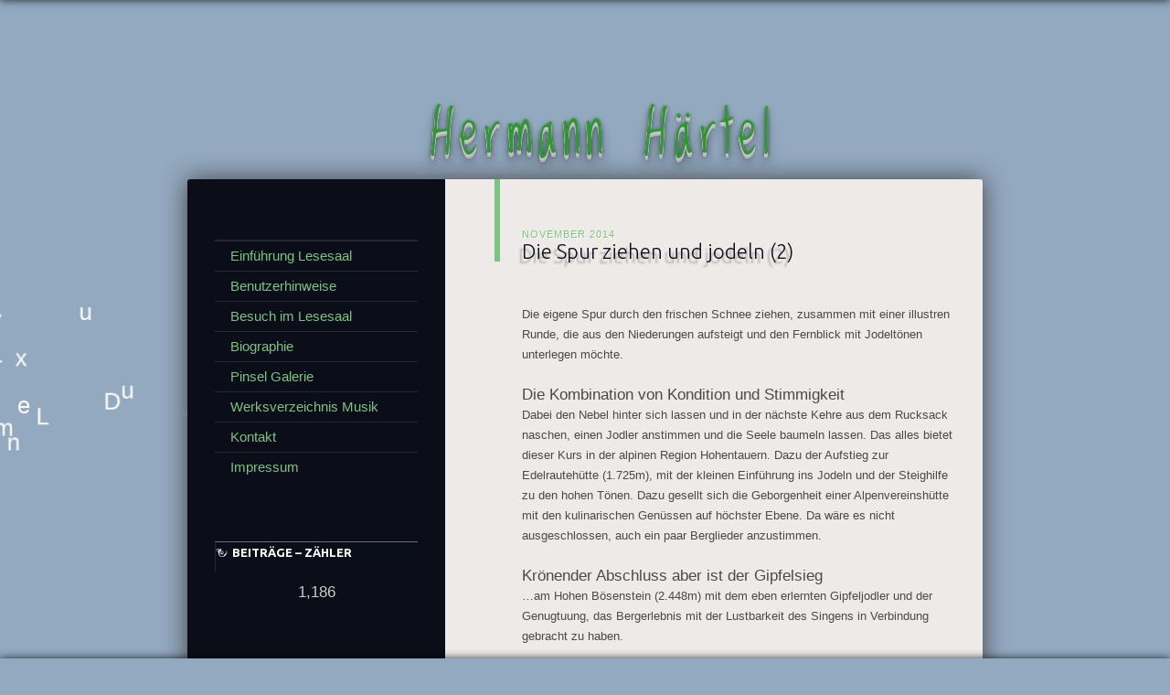

--- FILE ---
content_type: text/html; charset=UTF-8
request_url: https://hermannhaertel.eu/2014/11/28/die-spur-ziehen-und-jodeln/
body_size: 15878
content:
<!DOCTYPE html>
<!--[if IE 8]>
<html id="ie8" lang="de">
<![endif]-->
<!--[if !(IE 8)]><!-->
<html lang="de">
<!--<![endif]-->
<head>
<meta charset="UTF-8" />
<title>Die Spur ziehen und jodeln (2) - Hermann Härtel</title>
<link rel="profile" href="https://gmpg.org/xfn/11" />
<link rel="pingback" href="https://hermannhaertel.eu/xmlrpc.php" />

<link href='https://fonts.googleapis.com/css?family=Ruthie' rel='stylesheet' type='text/css'>

<link href='https://fonts.googleapis.com/css?family=Allura|Loved+by+the+King|Montez' rel='stylesheet' type='text/css'>

<!--[if lt IE 9]>
<script src="https://hermannhaertel.eu/wp-content/themes/dusk-to-dawn/js/html5.js" type="text/javascript"></script>
<![endif]-->
<meta name='robots' content='index, follow, max-image-preview:large, max-snippet:-1, max-video-preview:-1' />
	<style>img:is([sizes="auto" i], [sizes^="auto," i]) { contain-intrinsic-size: 3000px 1500px }</style>
	
	<!-- This site is optimized with the Yoast SEO plugin v26.4 - https://yoast.com/wordpress/plugins/seo/ -->
	<link rel="canonical" href="https://hermannhaertel.eu/2014/11/28/die-spur-ziehen-und-jodeln/" />
	<meta property="og:locale" content="de_DE" />
	<meta property="og:type" content="article" />
	<meta property="og:title" content="Die Spur ziehen und jodeln (2) - Hermann Härtel" />
	<meta property="og:description" content="Die eigene Spur durch den frischen Schnee ziehen, zusammen mit einer illustren Runde, die aus den Niederungen aufsteigt und den Fernblick mit Jodeltönen unterlegen möchte. Die Kombination von Kondition und Stimmigkeit Dabei den Nebel hinter sich lassen und in der nächste Kehre aus dem Rucksack naschen, einen Jodler anstimmen und die Seele baumeln lassen. Das [&hellip;]" />
	<meta property="og:url" content="https://hermannhaertel.eu/2014/11/28/die-spur-ziehen-und-jodeln/" />
	<meta property="og:site_name" content="Hermann Härtel" />
	<meta property="article:published_time" content="2014-11-28T16:06:00+00:00" />
	<meta property="article:modified_time" content="2019-04-13T07:41:18+00:00" />
	<meta name="author" content="Hermann Härtel" />
	<meta name="twitter:card" content="summary_large_image" />
	<meta name="twitter:label1" content="Verfasst von" />
	<meta name="twitter:data1" content="Hermann Härtel" />
	<meta name="twitter:label2" content="Geschätzte Lesezeit" />
	<meta name="twitter:data2" content="1 Minute" />
	<script type="application/ld+json" class="yoast-schema-graph">{"@context":"https://schema.org","@graph":[{"@type":"WebPage","@id":"https://hermannhaertel.eu/2014/11/28/die-spur-ziehen-und-jodeln/","url":"https://hermannhaertel.eu/2014/11/28/die-spur-ziehen-und-jodeln/","name":"Die Spur ziehen und jodeln (2) - Hermann Härtel","isPartOf":{"@id":"https://hermannhaertel.eu/#website"},"datePublished":"2014-11-28T16:06:00+00:00","dateModified":"2019-04-13T07:41:18+00:00","author":{"@id":"https://hermannhaertel.eu/#/schema/person/5b040169625979fae4e7c8dc03e9908b"},"breadcrumb":{"@id":"https://hermannhaertel.eu/2014/11/28/die-spur-ziehen-und-jodeln/#breadcrumb"},"inLanguage":"de","potentialAction":[{"@type":"ReadAction","target":["https://hermannhaertel.eu/2014/11/28/die-spur-ziehen-und-jodeln/"]}]},{"@type":"BreadcrumbList","@id":"https://hermannhaertel.eu/2014/11/28/die-spur-ziehen-und-jodeln/#breadcrumb","itemListElement":[{"@type":"ListItem","position":1,"name":"Home","item":"https://hermannhaertel.eu/"},{"@type":"ListItem","position":2,"name":"Besuch im Lesesaal","item":"https://hermannhaertel.eu/lesesaal/"},{"@type":"ListItem","position":3,"name":"Die Spur ziehen und jodeln (2)"}]},{"@type":"WebSite","@id":"https://hermannhaertel.eu/#website","url":"https://hermannhaertel.eu/","name":"Hermann Härtel","description":"","potentialAction":[{"@type":"SearchAction","target":{"@type":"EntryPoint","urlTemplate":"https://hermannhaertel.eu/?s={search_term_string}"},"query-input":{"@type":"PropertyValueSpecification","valueRequired":true,"valueName":"search_term_string"}}],"inLanguage":"de"},{"@type":"Person","@id":"https://hermannhaertel.eu/#/schema/person/5b040169625979fae4e7c8dc03e9908b","name":"Hermann Härtel","image":{"@type":"ImageObject","inLanguage":"de","@id":"https://hermannhaertel.eu/#/schema/person/image/","url":"https://secure.gravatar.com/avatar/ebb69ecd62e25c263656d02e66c43d7616beb7d3b8d6d6d8acb784994021d85b?s=96&d=mm&r=g","contentUrl":"https://secure.gravatar.com/avatar/ebb69ecd62e25c263656d02e66c43d7616beb7d3b8d6d6d8acb784994021d85b?s=96&d=mm&r=g","caption":"Hermann Härtel"},"sameAs":["https://www.hermannhaertel.eu"],"url":"https://hermannhaertel.eu/author/hermann/"}]}</script>
	<!-- / Yoast SEO plugin. -->


<link rel='dns-prefetch' href='//netdna.bootstrapcdn.com' />
<link rel='dns-prefetch' href='//fonts.googleapis.com' />
<link rel="alternate" type="application/rss+xml" title="Hermann Härtel &raquo; Feed" href="https://hermannhaertel.eu/feed/" />
<link rel="alternate" type="application/rss+xml" title="Hermann Härtel &raquo; Kommentar-Feed" href="https://hermannhaertel.eu/comments/feed/" />
<script type="text/javascript">
/* <![CDATA[ */
window._wpemojiSettings = {"baseUrl":"https:\/\/s.w.org\/images\/core\/emoji\/16.0.1\/72x72\/","ext":".png","svgUrl":"https:\/\/s.w.org\/images\/core\/emoji\/16.0.1\/svg\/","svgExt":".svg","source":{"concatemoji":"https:\/\/hermannhaertel.eu\/wp-includes\/js\/wp-emoji-release.min.js?ver=6.8.3"}};
/*! This file is auto-generated */
!function(s,n){var o,i,e;function c(e){try{var t={supportTests:e,timestamp:(new Date).valueOf()};sessionStorage.setItem(o,JSON.stringify(t))}catch(e){}}function p(e,t,n){e.clearRect(0,0,e.canvas.width,e.canvas.height),e.fillText(t,0,0);var t=new Uint32Array(e.getImageData(0,0,e.canvas.width,e.canvas.height).data),a=(e.clearRect(0,0,e.canvas.width,e.canvas.height),e.fillText(n,0,0),new Uint32Array(e.getImageData(0,0,e.canvas.width,e.canvas.height).data));return t.every(function(e,t){return e===a[t]})}function u(e,t){e.clearRect(0,0,e.canvas.width,e.canvas.height),e.fillText(t,0,0);for(var n=e.getImageData(16,16,1,1),a=0;a<n.data.length;a++)if(0!==n.data[a])return!1;return!0}function f(e,t,n,a){switch(t){case"flag":return n(e,"\ud83c\udff3\ufe0f\u200d\u26a7\ufe0f","\ud83c\udff3\ufe0f\u200b\u26a7\ufe0f")?!1:!n(e,"\ud83c\udde8\ud83c\uddf6","\ud83c\udde8\u200b\ud83c\uddf6")&&!n(e,"\ud83c\udff4\udb40\udc67\udb40\udc62\udb40\udc65\udb40\udc6e\udb40\udc67\udb40\udc7f","\ud83c\udff4\u200b\udb40\udc67\u200b\udb40\udc62\u200b\udb40\udc65\u200b\udb40\udc6e\u200b\udb40\udc67\u200b\udb40\udc7f");case"emoji":return!a(e,"\ud83e\udedf")}return!1}function g(e,t,n,a){var r="undefined"!=typeof WorkerGlobalScope&&self instanceof WorkerGlobalScope?new OffscreenCanvas(300,150):s.createElement("canvas"),o=r.getContext("2d",{willReadFrequently:!0}),i=(o.textBaseline="top",o.font="600 32px Arial",{});return e.forEach(function(e){i[e]=t(o,e,n,a)}),i}function t(e){var t=s.createElement("script");t.src=e,t.defer=!0,s.head.appendChild(t)}"undefined"!=typeof Promise&&(o="wpEmojiSettingsSupports",i=["flag","emoji"],n.supports={everything:!0,everythingExceptFlag:!0},e=new Promise(function(e){s.addEventListener("DOMContentLoaded",e,{once:!0})}),new Promise(function(t){var n=function(){try{var e=JSON.parse(sessionStorage.getItem(o));if("object"==typeof e&&"number"==typeof e.timestamp&&(new Date).valueOf()<e.timestamp+604800&&"object"==typeof e.supportTests)return e.supportTests}catch(e){}return null}();if(!n){if("undefined"!=typeof Worker&&"undefined"!=typeof OffscreenCanvas&&"undefined"!=typeof URL&&URL.createObjectURL&&"undefined"!=typeof Blob)try{var e="postMessage("+g.toString()+"("+[JSON.stringify(i),f.toString(),p.toString(),u.toString()].join(",")+"));",a=new Blob([e],{type:"text/javascript"}),r=new Worker(URL.createObjectURL(a),{name:"wpTestEmojiSupports"});return void(r.onmessage=function(e){c(n=e.data),r.terminate(),t(n)})}catch(e){}c(n=g(i,f,p,u))}t(n)}).then(function(e){for(var t in e)n.supports[t]=e[t],n.supports.everything=n.supports.everything&&n.supports[t],"flag"!==t&&(n.supports.everythingExceptFlag=n.supports.everythingExceptFlag&&n.supports[t]);n.supports.everythingExceptFlag=n.supports.everythingExceptFlag&&!n.supports.flag,n.DOMReady=!1,n.readyCallback=function(){n.DOMReady=!0}}).then(function(){return e}).then(function(){var e;n.supports.everything||(n.readyCallback(),(e=n.source||{}).concatemoji?t(e.concatemoji):e.wpemoji&&e.twemoji&&(t(e.twemoji),t(e.wpemoji)))}))}((window,document),window._wpemojiSettings);
/* ]]> */
</script>
<style id='wp-emoji-styles-inline-css' type='text/css'>

	img.wp-smiley, img.emoji {
		display: inline !important;
		border: none !important;
		box-shadow: none !important;
		height: 1em !important;
		width: 1em !important;
		margin: 0 0.07em !important;
		vertical-align: -0.1em !important;
		background: none !important;
		padding: 0 !important;
	}
</style>
<link rel='stylesheet' id='wp-block-library-css' href='https://hermannhaertel.eu/wp-includes/css/dist/block-library/style.min.css?ver=6.8.3' type='text/css' media='all' />
<style id='classic-theme-styles-inline-css' type='text/css'>
/*! This file is auto-generated */
.wp-block-button__link{color:#fff;background-color:#32373c;border-radius:9999px;box-shadow:none;text-decoration:none;padding:calc(.667em + 2px) calc(1.333em + 2px);font-size:1.125em}.wp-block-file__button{background:#32373c;color:#fff;text-decoration:none}
</style>
<link rel='stylesheet' id='edsanimate-block-style-css' href='https://hermannhaertel.eu/wp-content/plugins/animate-it/assets/css/block-style.css?ver=1763989358' type='text/css' media='all' />
<style id='global-styles-inline-css' type='text/css'>
:root{--wp--preset--aspect-ratio--square: 1;--wp--preset--aspect-ratio--4-3: 4/3;--wp--preset--aspect-ratio--3-4: 3/4;--wp--preset--aspect-ratio--3-2: 3/2;--wp--preset--aspect-ratio--2-3: 2/3;--wp--preset--aspect-ratio--16-9: 16/9;--wp--preset--aspect-ratio--9-16: 9/16;--wp--preset--color--black: #000000;--wp--preset--color--cyan-bluish-gray: #abb8c3;--wp--preset--color--white: #ffffff;--wp--preset--color--pale-pink: #f78da7;--wp--preset--color--vivid-red: #cf2e2e;--wp--preset--color--luminous-vivid-orange: #ff6900;--wp--preset--color--luminous-vivid-amber: #fcb900;--wp--preset--color--light-green-cyan: #7bdcb5;--wp--preset--color--vivid-green-cyan: #00d084;--wp--preset--color--pale-cyan-blue: #8ed1fc;--wp--preset--color--vivid-cyan-blue: #0693e3;--wp--preset--color--vivid-purple: #9b51e0;--wp--preset--gradient--vivid-cyan-blue-to-vivid-purple: linear-gradient(135deg,rgba(6,147,227,1) 0%,rgb(155,81,224) 100%);--wp--preset--gradient--light-green-cyan-to-vivid-green-cyan: linear-gradient(135deg,rgb(122,220,180) 0%,rgb(0,208,130) 100%);--wp--preset--gradient--luminous-vivid-amber-to-luminous-vivid-orange: linear-gradient(135deg,rgba(252,185,0,1) 0%,rgba(255,105,0,1) 100%);--wp--preset--gradient--luminous-vivid-orange-to-vivid-red: linear-gradient(135deg,rgba(255,105,0,1) 0%,rgb(207,46,46) 100%);--wp--preset--gradient--very-light-gray-to-cyan-bluish-gray: linear-gradient(135deg,rgb(238,238,238) 0%,rgb(169,184,195) 100%);--wp--preset--gradient--cool-to-warm-spectrum: linear-gradient(135deg,rgb(74,234,220) 0%,rgb(151,120,209) 20%,rgb(207,42,186) 40%,rgb(238,44,130) 60%,rgb(251,105,98) 80%,rgb(254,248,76) 100%);--wp--preset--gradient--blush-light-purple: linear-gradient(135deg,rgb(255,206,236) 0%,rgb(152,150,240) 100%);--wp--preset--gradient--blush-bordeaux: linear-gradient(135deg,rgb(254,205,165) 0%,rgb(254,45,45) 50%,rgb(107,0,62) 100%);--wp--preset--gradient--luminous-dusk: linear-gradient(135deg,rgb(255,203,112) 0%,rgb(199,81,192) 50%,rgb(65,88,208) 100%);--wp--preset--gradient--pale-ocean: linear-gradient(135deg,rgb(255,245,203) 0%,rgb(182,227,212) 50%,rgb(51,167,181) 100%);--wp--preset--gradient--electric-grass: linear-gradient(135deg,rgb(202,248,128) 0%,rgb(113,206,126) 100%);--wp--preset--gradient--midnight: linear-gradient(135deg,rgb(2,3,129) 0%,rgb(40,116,252) 100%);--wp--preset--font-size--small: 13px;--wp--preset--font-size--medium: 20px;--wp--preset--font-size--large: 36px;--wp--preset--font-size--x-large: 42px;--wp--preset--spacing--20: 0.44rem;--wp--preset--spacing--30: 0.67rem;--wp--preset--spacing--40: 1rem;--wp--preset--spacing--50: 1.5rem;--wp--preset--spacing--60: 2.25rem;--wp--preset--spacing--70: 3.38rem;--wp--preset--spacing--80: 5.06rem;--wp--preset--shadow--natural: 6px 6px 9px rgba(0, 0, 0, 0.2);--wp--preset--shadow--deep: 12px 12px 50px rgba(0, 0, 0, 0.4);--wp--preset--shadow--sharp: 6px 6px 0px rgba(0, 0, 0, 0.2);--wp--preset--shadow--outlined: 6px 6px 0px -3px rgba(255, 255, 255, 1), 6px 6px rgba(0, 0, 0, 1);--wp--preset--shadow--crisp: 6px 6px 0px rgba(0, 0, 0, 1);}:where(.is-layout-flex){gap: 0.5em;}:where(.is-layout-grid){gap: 0.5em;}body .is-layout-flex{display: flex;}.is-layout-flex{flex-wrap: wrap;align-items: center;}.is-layout-flex > :is(*, div){margin: 0;}body .is-layout-grid{display: grid;}.is-layout-grid > :is(*, div){margin: 0;}:where(.wp-block-columns.is-layout-flex){gap: 2em;}:where(.wp-block-columns.is-layout-grid){gap: 2em;}:where(.wp-block-post-template.is-layout-flex){gap: 1.25em;}:where(.wp-block-post-template.is-layout-grid){gap: 1.25em;}.has-black-color{color: var(--wp--preset--color--black) !important;}.has-cyan-bluish-gray-color{color: var(--wp--preset--color--cyan-bluish-gray) !important;}.has-white-color{color: var(--wp--preset--color--white) !important;}.has-pale-pink-color{color: var(--wp--preset--color--pale-pink) !important;}.has-vivid-red-color{color: var(--wp--preset--color--vivid-red) !important;}.has-luminous-vivid-orange-color{color: var(--wp--preset--color--luminous-vivid-orange) !important;}.has-luminous-vivid-amber-color{color: var(--wp--preset--color--luminous-vivid-amber) !important;}.has-light-green-cyan-color{color: var(--wp--preset--color--light-green-cyan) !important;}.has-vivid-green-cyan-color{color: var(--wp--preset--color--vivid-green-cyan) !important;}.has-pale-cyan-blue-color{color: var(--wp--preset--color--pale-cyan-blue) !important;}.has-vivid-cyan-blue-color{color: var(--wp--preset--color--vivid-cyan-blue) !important;}.has-vivid-purple-color{color: var(--wp--preset--color--vivid-purple) !important;}.has-black-background-color{background-color: var(--wp--preset--color--black) !important;}.has-cyan-bluish-gray-background-color{background-color: var(--wp--preset--color--cyan-bluish-gray) !important;}.has-white-background-color{background-color: var(--wp--preset--color--white) !important;}.has-pale-pink-background-color{background-color: var(--wp--preset--color--pale-pink) !important;}.has-vivid-red-background-color{background-color: var(--wp--preset--color--vivid-red) !important;}.has-luminous-vivid-orange-background-color{background-color: var(--wp--preset--color--luminous-vivid-orange) !important;}.has-luminous-vivid-amber-background-color{background-color: var(--wp--preset--color--luminous-vivid-amber) !important;}.has-light-green-cyan-background-color{background-color: var(--wp--preset--color--light-green-cyan) !important;}.has-vivid-green-cyan-background-color{background-color: var(--wp--preset--color--vivid-green-cyan) !important;}.has-pale-cyan-blue-background-color{background-color: var(--wp--preset--color--pale-cyan-blue) !important;}.has-vivid-cyan-blue-background-color{background-color: var(--wp--preset--color--vivid-cyan-blue) !important;}.has-vivid-purple-background-color{background-color: var(--wp--preset--color--vivid-purple) !important;}.has-black-border-color{border-color: var(--wp--preset--color--black) !important;}.has-cyan-bluish-gray-border-color{border-color: var(--wp--preset--color--cyan-bluish-gray) !important;}.has-white-border-color{border-color: var(--wp--preset--color--white) !important;}.has-pale-pink-border-color{border-color: var(--wp--preset--color--pale-pink) !important;}.has-vivid-red-border-color{border-color: var(--wp--preset--color--vivid-red) !important;}.has-luminous-vivid-orange-border-color{border-color: var(--wp--preset--color--luminous-vivid-orange) !important;}.has-luminous-vivid-amber-border-color{border-color: var(--wp--preset--color--luminous-vivid-amber) !important;}.has-light-green-cyan-border-color{border-color: var(--wp--preset--color--light-green-cyan) !important;}.has-vivid-green-cyan-border-color{border-color: var(--wp--preset--color--vivid-green-cyan) !important;}.has-pale-cyan-blue-border-color{border-color: var(--wp--preset--color--pale-cyan-blue) !important;}.has-vivid-cyan-blue-border-color{border-color: var(--wp--preset--color--vivid-cyan-blue) !important;}.has-vivid-purple-border-color{border-color: var(--wp--preset--color--vivid-purple) !important;}.has-vivid-cyan-blue-to-vivid-purple-gradient-background{background: var(--wp--preset--gradient--vivid-cyan-blue-to-vivid-purple) !important;}.has-light-green-cyan-to-vivid-green-cyan-gradient-background{background: var(--wp--preset--gradient--light-green-cyan-to-vivid-green-cyan) !important;}.has-luminous-vivid-amber-to-luminous-vivid-orange-gradient-background{background: var(--wp--preset--gradient--luminous-vivid-amber-to-luminous-vivid-orange) !important;}.has-luminous-vivid-orange-to-vivid-red-gradient-background{background: var(--wp--preset--gradient--luminous-vivid-orange-to-vivid-red) !important;}.has-very-light-gray-to-cyan-bluish-gray-gradient-background{background: var(--wp--preset--gradient--very-light-gray-to-cyan-bluish-gray) !important;}.has-cool-to-warm-spectrum-gradient-background{background: var(--wp--preset--gradient--cool-to-warm-spectrum) !important;}.has-blush-light-purple-gradient-background{background: var(--wp--preset--gradient--blush-light-purple) !important;}.has-blush-bordeaux-gradient-background{background: var(--wp--preset--gradient--blush-bordeaux) !important;}.has-luminous-dusk-gradient-background{background: var(--wp--preset--gradient--luminous-dusk) !important;}.has-pale-ocean-gradient-background{background: var(--wp--preset--gradient--pale-ocean) !important;}.has-electric-grass-gradient-background{background: var(--wp--preset--gradient--electric-grass) !important;}.has-midnight-gradient-background{background: var(--wp--preset--gradient--midnight) !important;}.has-small-font-size{font-size: var(--wp--preset--font-size--small) !important;}.has-medium-font-size{font-size: var(--wp--preset--font-size--medium) !important;}.has-large-font-size{font-size: var(--wp--preset--font-size--large) !important;}.has-x-large-font-size{font-size: var(--wp--preset--font-size--x-large) !important;}
:where(.wp-block-post-template.is-layout-flex){gap: 1.25em;}:where(.wp-block-post-template.is-layout-grid){gap: 1.25em;}
:where(.wp-block-columns.is-layout-flex){gap: 2em;}:where(.wp-block-columns.is-layout-grid){gap: 2em;}
:root :where(.wp-block-pullquote){font-size: 1.5em;line-height: 1.6;}
</style>
<link rel='stylesheet' id='edsanimate-animo-css-css' href='https://hermannhaertel.eu/wp-content/plugins/animate-it/assets/css/animate-animo.css?ver=6.8.3' type='text/css' media='all' />
<link rel='stylesheet' id='cptch_stylesheet-css' href='https://hermannhaertel.eu/wp-content/plugins/captcha/css/front_end_style.css?ver=4.4.5' type='text/css' media='all' />
<link rel='stylesheet' id='dashicons-css' href='https://hermannhaertel.eu/wp-includes/css/dashicons.min.css?ver=6.8.3' type='text/css' media='all' />
<link rel='stylesheet' id='cptch_desktop_style-css' href='https://hermannhaertel.eu/wp-content/plugins/captcha/css/desktop_style.css?ver=4.4.5' type='text/css' media='all' />
<link rel='stylesheet' id='cntctfrm_form_style-css' href='https://hermannhaertel.eu/wp-content/plugins/contact-form-plugin/css/form_style.css?ver=4.3.5' type='text/css' media='all' />
<link rel='stylesheet' id='font-awesome-css' href='//netdna.bootstrapcdn.com/font-awesome/4.1.0/css/font-awesome.css' type='text/css' media='screen' />
<link rel='stylesheet' id='dusktodawn-css' href='https://hermannhaertel.eu/wp-content/themes/dusk-to-dawn/style.css?ver=6.8.3' type='text/css' media='all' />
<link rel='stylesheet' id='ubuntu-css' href='https://fonts.googleapis.com/css?family=Ubuntu%3A300%2C400%2C700&#038;ver=6.8.3' type='text/css' media='all' />
<link rel='stylesheet' id='wpdreams-asl-basic-css' href='https://hermannhaertel.eu/wp-content/plugins/ajax-search-lite/css/style.basic.css?ver=4.13.4' type='text/css' media='all' />
<style id='wpdreams-asl-basic-inline-css' type='text/css'>

					div[id*='ajaxsearchlitesettings'].searchsettings .asl_option_inner label {
						font-size: 0px !important;
						color: rgba(0, 0, 0, 0);
					}
					div[id*='ajaxsearchlitesettings'].searchsettings .asl_option_inner label:after {
						font-size: 11px !important;
						position: absolute;
						top: 0;
						left: 0;
						z-index: 1;
					}
					.asl_w_container {
						width: 100%;
						margin: 0px 0px 0px 0px;
						min-width: 200px;
					}
					div[id*='ajaxsearchlite'].asl_m {
						width: 100%;
					}
					div[id*='ajaxsearchliteres'].wpdreams_asl_results div.resdrg span.highlighted {
						font-weight: bold;
						color: rgba(217, 49, 43, 1);
						background-color: rgba(238, 238, 238, 1);
					}
					div[id*='ajaxsearchliteres'].wpdreams_asl_results .results img.asl_image {
						width: 70px;
						height: 70px;
						object-fit: cover;
					}
					div[id*='ajaxsearchlite'].asl_r .results {
						max-height: none;
					}
					div[id*='ajaxsearchlite'].asl_r {
						position: absolute;
					}
				
						div.asl_r.asl_w.vertical .results .item::after {
							display: block;
							position: absolute;
							bottom: 0;
							content: '';
							height: 1px;
							width: 100%;
							background: #D8D8D8;
						}
						div.asl_r.asl_w.vertical .results .item.asl_last_item::after {
							display: none;
						}
					
</style>
<link rel='stylesheet' id='wpdreams-asl-instance-css' href='https://hermannhaertel.eu/wp-content/plugins/ajax-search-lite/css/style-underline.css?ver=4.13.4' type='text/css' media='all' />
<link rel='stylesheet' id='tablepress-default-css' href='https://hermannhaertel.eu/wp-content/plugins/tablepress/css/build/default.css?ver=3.2.5' type='text/css' media='all' />
<script type="text/javascript" src="https://hermannhaertel.eu/wp-includes/js/jquery/jquery.min.js?ver=3.7.1" id="jquery-core-js"></script>
<script type="text/javascript" src="https://hermannhaertel.eu/wp-includes/js/jquery/jquery-migrate.min.js?ver=3.4.1" id="jquery-migrate-js"></script>
<script type="text/javascript" id="stray_ajax.js-js-extra">
/* <![CDATA[ */
var xv_random_quotes = {"ajax_url":"https:\/\/hermannhaertel.eu\/wp-admin\/admin-ajax.php"};
/* ]]> */
</script>
<script type="text/javascript" src="https://hermannhaertel.eu/wp-content/plugins/xv-random-quotes/inc/stray_ajax.js?ver=6.8.3" id="stray_ajax.js-js"></script>
<link rel="https://api.w.org/" href="https://hermannhaertel.eu/wp-json/" /><link rel="alternate" title="JSON" type="application/json" href="https://hermannhaertel.eu/wp-json/wp/v2/posts/2505" /><link rel="EditURI" type="application/rsd+xml" title="RSD" href="https://hermannhaertel.eu/xmlrpc.php?rsd" />
<meta name="generator" content="WordPress 6.8.3" />
<link rel='shortlink' href='https://hermannhaertel.eu/?p=2505' />
<link rel="alternate" title="oEmbed (JSON)" type="application/json+oembed" href="https://hermannhaertel.eu/wp-json/oembed/1.0/embed?url=https%3A%2F%2Fhermannhaertel.eu%2F2014%2F11%2F28%2Fdie-spur-ziehen-und-jodeln%2F" />
<link rel="alternate" title="oEmbed (XML)" type="text/xml+oembed" href="https://hermannhaertel.eu/wp-json/oembed/1.0/embed?url=https%3A%2F%2Fhermannhaertel.eu%2F2014%2F11%2F28%2Fdie-spur-ziehen-und-jodeln%2F&#038;format=xml" />

<style>
.scroll-back-to-top-wrapper {
    position: fixed;
	opacity: 0;
	visibility: hidden;
	overflow: hidden;
	text-align: center;
	z-index: 99999999;
    background-color: #777777;
	color: #eeeeee;
	width: 50px;
	height: 48px;
	line-height: 48px;
	right: 50px;
	bottom: 50px;
	padding-top: 2px;
	border-top-left-radius: 10px;
	border-top-right-radius: 10px;
	border-bottom-right-radius: 10px;
	border-bottom-left-radius: 10px;
	-webkit-transition: all 0.5s ease-in-out;
	-moz-transition: all 0.5s ease-in-out;
	-ms-transition: all 0.5s ease-in-out;
	-o-transition: all 0.5s ease-in-out;
	transition: all 0.5s ease-in-out;
}
.scroll-back-to-top-wrapper:hover {
	background-color: #888888;
  color: #eeeeee;
}
.scroll-back-to-top-wrapper.show {
    visibility:visible;
    cursor:pointer;
	opacity: 0.9;
}
.scroll-back-to-top-wrapper i.fa {
	line-height: inherit;
}
.scroll-back-to-top-wrapper .fa-lg {
	vertical-align: 0;
}
</style>		<style type="text/css">
			#super-super-wrapper,
			#super-wrapper,
			#page,
			.right-sidebar #page {
				background: none;
				filter: progid:DXImageTransform.Microsoft.gradient(enabled=false);
			}
		</style>
		<style>
		a,
		.entry-title a:hover,
		.widget_flickr #flickr_badge_uber_wrapper a:hover,
		.widget_flickr #flickr_badge_uber_wrapper a:link,
		.widget_flickr #flickr_badge_uber_wrapper a:active,
		.widget_flickr #flickr_badge_uber_wrapper a:visited,
		#infinite-footer .blog-info a,
		#infinite-footer .blog-credits a,
		#infinite-footer .blog-info a:hover,
		#infinite-footer .blog-info a:focus,
		#infinite-footer .blog-credits a:hover,
		#infinite-footer .blog-credits a:focus,
		#infinite-handle span,
		#infinite-handle span:before,
		#infinite-handle span:hover,
		#infinite-handle span:focus,
		#infinite-handle span:hover:before,
		#infinite-handle span:focus:before {
			color: #7ac582;
		}
		.entry-header,
		.right-sidebar .entry-header {
			border-color: #7ac582;
		}
	</style>
				<link rel="preconnect" href="https://fonts.gstatic.com" crossorigin />
				<link rel="preload" as="style" href="//fonts.googleapis.com/css?family=Open+Sans&display=swap" />
								<link rel="stylesheet" href="//fonts.googleapis.com/css?family=Open+Sans&display=swap" media="all" />
					<style type="text/css">
			#site-title a {
			color: #2c9931;
		}
		</style>
	<style type="text/css" id="custom-background-css">
body.custom-background { background-color: #93a9bf; }
</style>
	
</head>

<body data-rsssl=1 class="wp-singular post-template-default single single-post postid-2505 single-format-standard custom-background wp-theme-dusk-to-dawn single-author left-sidebar sidebar-content"> 



<div id="super-super-wrapper">
	<div id="super-wrapper">
		<div id="wrapper">
					<div id="page" class="hfeed">
				<header id="branding" role="banner">
					<hgroup>
						<h1 id="site-title"><a href="https://hermannhaertel.eu/" title="Hermann Härtel" rel="home">Hermann Härtel</a></h1>
						<h2 id="site-description"></h2>
					</hgroup>
				</header><!-- #branding -->

				<div id="main" class="clear-fix">
					
<div id="primary">
	<div id="content" class="clear-fix" role="main">

	
		<article id="post-2505" class="post-2505 post type-post status-publish format-standard hentry category-pressetextewerbetexte tag-boesenstein tag-edelrauttehuette tag-gasthof-zur-passhoehe tag-hohentauern tag-ingeborg-haertel tag-jodelkurs tag-jodeln tag-kondition tag-schitour tag-stimmigkeit tag-veronika-haas">
	<header class="entry-header">
				<div class="entry-meta">
						
							<a href="https://hermannhaertel.eu/2014/11/28/die-spur-ziehen-und-jodeln/" title="" rel="bookmark"><time class="entry-date" datetime="2014-11-28T17:06:00+01:00" pubdate>November 2014</time></a><span class="byline"> <span class="sep"> von </span> <span class="author vcard"><a class="url fn n" href="https://hermannhaertel.eu/author/hermann/" title="Zeige alle Beiträge von Hermann Härtel" rel="author">Hermann Härtel</a></span></span>					</div><!-- .entry-meta -->
		
						<h1 class="entry-title">
							Die Spur ziehen und jodeln (2)					</h1>
			</header><!-- .entry-header -->

	
	<div class="entry-content">
		<p>Die eigene Spur durch den frischen Schnee ziehen, zusammen mit einer illustren Runde, die aus den Niederungen aufsteigt und den Fernblick mit Jodeltönen unterlegen möchte.</p>
<h3><span id="more-2505"></span>Die Kombination von Kondition und Stimmigkeit</h3>
<p>Dabei den Nebel hinter sich lassen und in der nächste Kehre aus dem Rucksack naschen, einen Jodler anstimmen und die Seele baumeln lassen. Das alles bietet dieser Kurs in der alpinen Region Hohentauern. Dazu der Aufstieg zur Edelrautehütte (1.725m), mit der kleinen Einführung ins Jodeln und der Steighilfe zu den hohen Tönen. Dazu gesellt sich die Geborgenheit einer Alpenvereinshütte mit den kulinarischen Genüssen auf höchster Ebene. Da wäre es nicht ausgeschlossen, auch ein paar Berglieder anzustimmen.</p>
<h3>Krönender Abschluss aber ist der Gipfelsieg</h3>
<p>&#8230;am Hohen Bösenstein (2.448m) mit dem eben erlernten Gipfeljodler und der Genugtuung, das Bergerlebnis mit der Lustbarkeit des Singens in Verbindung gebracht zu haben.</p>
<p>Mit fachgerechter Tourenführung Veronika Haas und musikalischer Kompetenz (Ingeborg Härtel). Alle Tourenziele sind den aktuellen Wetterbedingungen untergeordnet, die musikalischen Anforderungen ordnen sich dem Erlebniswert unter.</p>
<hr />
<p><span style="color: #808080;"><em>Veranstaltungs-Werbetext für Kurs 2015; </em><em>Grundsätzlich sind alle hier veröffentlichten Inhalte urheberrechtlich geschützt und sämtliche Rechte vorbehalten.</em></span></p>
			</div><!-- .entry-content -->

	<footer class="entry-meta">
		Dieser Beitrag wurde in <a href="https://hermannhaertel.eu/category/pressetextewerbetexte/" rel="category tag">Pressetexte/Werbetexte</a> veröffentlicht und mit <a href="https://hermannhaertel.eu/tag/boesenstein/" rel="tag">Bösenstein</a>, <a href="https://hermannhaertel.eu/tag/edelrauttehuette/" rel="tag">Edelrauttehütte</a>, <a href="https://hermannhaertel.eu/tag/gasthof-zur-passhoehe/" rel="tag">Gasthof zur Passhöhe</a>, <a href="https://hermannhaertel.eu/tag/hohentauern/" rel="tag">Hohentauern</a>, <a href="https://hermannhaertel.eu/tag/ingeborg-haertel/" rel="tag">Ingeborg Härtel</a>, <a href="https://hermannhaertel.eu/tag/jodelkurs/" rel="tag">Jodelkurs</a>, <a href="https://hermannhaertel.eu/tag/jodeln/" rel="tag">Jodeln</a>, <a href="https://hermannhaertel.eu/tag/kondition/" rel="tag">Kondition</a>, <a href="https://hermannhaertel.eu/tag/schitour/" rel="tag">Schitour</a>, <a href="https://hermannhaertel.eu/tag/stimmigkeit/" rel="tag">Stimmigkeit</a>, <a href="https://hermannhaertel.eu/tag/veronika-haas/" rel="tag">Veronika Haas</a> getaggt.<br />Setze ein Lesezeichen auf den <a href="https://hermannhaertel.eu/2014/11/28/die-spur-ziehen-und-jodeln/" title="Permalink auf Die Spur ziehen und jodeln (2)" rel="bookmark">Permalink</a>.<br />
		
			</footer><!-- #entry-meta -->

	
</article><!-- #post-## -->
			<nav id="nav-below" class="clear-fix">
		<h1 class="assistive-text section-heading">Beitragsnavigation</h1>

			<span class="nav-previous"><a href="https://hermannhaertel.eu/2014/11/25/die-christkindl-werkstaette-in-zitoll/" rel="prev"><span class="meta-nav">&larr;</span> Vorherige</a></span>
		<span class="nav-next"><a href="https://hermannhaertel.eu/2015/02/18/ich-gehe-nicht-von-heute-auf-morgen-mit-der-zeit-2/" rel="next">Nächste <span class="meta-nav">&rarr;</span></a></span>

	
	</nav><!-- #nav-below -->
	
		
<div id="comments">

	
	
	
</div> <!-- #comments -->
	
	</div><!-- #content -->
</div><!-- #primary -->

<div id="secondary" class="widget-area" role="complementary">
	
			<nav id="access" role="navigation">
			<div class="menu-menu-1-container"><ul id="menu-menu-1" class="menu"><li id="menu-item-63" class="menu-item menu-item-type-post_type menu-item-object-page menu-item-home menu-item-has-children menu-item-63"><a href="https://hermannhaertel.eu/">Einführung Lesesaal</a>
<ul class="sub-menu">
	<li id="menu-item-7707" class="menu-item menu-item-type-custom menu-item-object-custom menu-item-home menu-item-7707"><a href="https://hermannhaertel.eu/#heimo">Einführung</a></li>
	<li id="menu-item-7708" class="menu-item menu-item-type-custom menu-item-object-custom menu-item-home menu-item-7708"><a href="https://hermannhaertel.eu/#hermann">Wortspende des Autors</a></li>
	<li id="menu-item-7709" class="menu-item menu-item-type-custom menu-item-object-custom menu-item-home menu-item-7709"><a href="https://hermannhaertel.eu/#copyright">Urheberrecht</a></li>
</ul>
</li>
<li id="menu-item-6984" class="menu-item menu-item-type-post_type menu-item-object-page menu-item-has-children menu-item-6984"><a href="https://hermannhaertel.eu/benutzerhinweise/">Benutzerhinweise</a>
<ul class="sub-menu">
	<li id="menu-item-7703" class="menu-item menu-item-type-custom menu-item-object-custom menu-item-7703"><a href="https://hermannhaertel.eu/benutzerhinweise/#userhint">kurz &#038; bündig</a></li>
	<li id="menu-item-7704" class="menu-item menu-item-type-custom menu-item-object-custom menu-item-7704"><a href="https://hermannhaertel.eu/benutzerhinweise/#detaileduserhint">ausführlich</a></li>
</ul>
</li>
<li id="menu-item-133" class="menu-item menu-item-type-post_type menu-item-object-page current_page_parent menu-item-133"><a href="https://hermannhaertel.eu/lesesaal/">Besuch im Lesesaal</a></li>
<li id="menu-item-24" class="menu-item menu-item-type-post_type menu-item-object-page menu-item-24"><a href="https://hermannhaertel.eu/hermann/">Biographie</a></li>
<li id="menu-item-55" class="menu-item menu-item-type-post_type menu-item-object-page menu-item-has-children menu-item-55"><a href="https://hermannhaertel.eu/galerie/">Pinsel Galerie</a>
<ul class="sub-menu">
	<li id="menu-item-7750" class="menu-item menu-item-type-post_type menu-item-object-page menu-item-7750"><a href="https://hermannhaertel.eu/einfuehrung/">Einführung</a></li>
	<li id="menu-item-7753" class="menu-item menu-item-type-post_type menu-item-object-page menu-item-7753"><a href="https://hermannhaertel.eu/tusche-zeichnungen/">Tusche Zeichnungen</a></li>
	<li id="menu-item-7752" class="menu-item menu-item-type-post_type menu-item-object-page menu-item-7752"><a href="https://hermannhaertel.eu/aquarelle/">Aquarelle</a></li>
	<li id="menu-item-7751" class="menu-item menu-item-type-post_type menu-item-object-page menu-item-7751"><a href="https://hermannhaertel.eu/mischtechnik/">Mischtechnik</a></li>
</ul>
</li>
<li id="menu-item-96" class="menu-item menu-item-type-post_type menu-item-object-page menu-item-96"><a href="https://hermannhaertel.eu/werksverzeichnis-musik/">Werksverzeichnis Musik</a></li>
<li id="menu-item-100" class="menu-item menu-item-type-post_type menu-item-object-page menu-item-100"><a href="https://hermannhaertel.eu/kontakt/">Kontakt</a></li>
<li id="menu-item-78" class="menu-item menu-item-type-post_type menu-item-object-page menu-item-78"><a href="https://hermannhaertel.eu/impressum/">Impressum</a></li>
</ul></div>		</nav>
	
	<aside id="custom_html-2" class="widget_text   widget widget_custom_html"><h1 class="widget-title">Beiträge &#8211; Zähler</h1><div class="textwidget custom-html-widget"><span class="sbs-count-posts"></span> <h3>
	<p align="center">
		<span class="sbs-count-posts">1,186</span>
	</p>
</h3></div></aside><aside id="text-3" class="  widget widget_text"><h1 class="widget-title">H. Härtels Zitate</h1>			<div class="textwidget"><a href="https://hermannhaertel.eu/category/zitatewortfindungen/" target="_self">zu Hermann Härtels Zitaten...</a></div>
		</aside><aside id="text-4" class="  widget widget_text"><h1 class="widget-title">Suchen</h1>			<div class="textwidget"><div class="asl_w_container asl_w_container_1" data-id="1" data-instance="1">
	<div id='ajaxsearchlite1'
		data-id="1"
		data-instance="1"
		class="asl_w asl_m asl_m_1 asl_m_1_1">
		<div class="probox">

	
	<div class='prosettings' style='display:none;' data-opened=0>
				<div class='innericon'>
			<svg version="1.1" xmlns="http://www.w3.org/2000/svg" xmlns:xlink="http://www.w3.org/1999/xlink" x="0px" y="0px" width="22" height="22" viewBox="0 0 512 512" enable-background="new 0 0 512 512" xml:space="preserve">
					<polygon transform = "rotate(90 256 256)" points="142.332,104.886 197.48,50 402.5,256 197.48,462 142.332,407.113 292.727,256 "/>
				</svg>
		</div>
	</div>

	
	
	<div class='proinput'>
		<form role="search" action='#' autocomplete="off"
				aria-label="Search form">
			<input aria-label="Search input"
					type='search' class='orig'
					tabindex="0"
					name='phrase'
					placeholder='Hier suchen...'
					value=''
					autocomplete="off"/>
			<input aria-label="Search autocomplete input"
					type='text'
					class='autocomplete'
					tabindex="-1"
					name='phrase'
					value=''
					autocomplete="off" disabled/>
			<input type='submit' value="Start search" style='width:0; height: 0; visibility: hidden;'>
		</form>
	</div>

	
	
	<button class='promagnifier' tabindex="0" aria-label="Search magnifier button">
				<span class='innericon' style="display:block;">
			<svg version="1.1" xmlns="http://www.w3.org/2000/svg" xmlns:xlink="http://www.w3.org/1999/xlink" x="0px" y="0px" width="22" height="22" viewBox="0 0 512 512" enable-background="new 0 0 512 512" xml:space="preserve">
					<path d="M460.355,421.59L353.844,315.078c20.041-27.553,31.885-61.437,31.885-98.037
						C385.729,124.934,310.793,50,218.686,50C126.58,50,51.645,124.934,51.645,217.041c0,92.106,74.936,167.041,167.041,167.041
						c34.912,0,67.352-10.773,94.184-29.158L419.945,462L460.355,421.59z M100.631,217.041c0-65.096,52.959-118.056,118.055-118.056
						c65.098,0,118.057,52.959,118.057,118.056c0,65.096-52.959,118.056-118.057,118.056C153.59,335.097,100.631,282.137,100.631,217.041
						z"/>
				</svg>
		</span>
	</button>

	
	
	<div class='proloading'>

		<div class="asl_loader"><div class="asl_loader-inner asl_simple-circle"></div></div>

			</div>

			<div class='proclose'>
			<svg version="1.1" xmlns="http://www.w3.org/2000/svg" xmlns:xlink="http://www.w3.org/1999/xlink" x="0px"
				y="0px"
				width="12" height="12" viewBox="0 0 512 512" enable-background="new 0 0 512 512"
				xml:space="preserve">
				<polygon points="438.393,374.595 319.757,255.977 438.378,137.348 374.595,73.607 255.995,192.225 137.375,73.622 73.607,137.352 192.246,255.983 73.622,374.625 137.352,438.393 256.002,319.734 374.652,438.378 "/>
			</svg>
		</div>
	
	
</div>	</div>
	<div class='asl_data_container' style="display:none !important;">
		<div class="asl_init_data wpdreams_asl_data_ct"
	style="display:none !important;"
	id="asl_init_id_1"
	data-asl-id="1"
	data-asl-instance="1"
	data-settings="{&quot;homeurl&quot;:&quot;https:\/\/hermannhaertel.eu\/&quot;,&quot;resultstype&quot;:&quot;vertical&quot;,&quot;resultsposition&quot;:&quot;hover&quot;,&quot;itemscount&quot;:4,&quot;charcount&quot;:0,&quot;highlight&quot;:false,&quot;highlightWholewords&quot;:true,&quot;singleHighlight&quot;:false,&quot;scrollToResults&quot;:{&quot;enabled&quot;:false,&quot;offset&quot;:0},&quot;resultareaclickable&quot;:1,&quot;autocomplete&quot;:{&quot;enabled&quot;:true,&quot;lang&quot;:&quot;en&quot;,&quot;trigger_charcount&quot;:0},&quot;mobile&quot;:{&quot;menu_selector&quot;:&quot;#menu-toggle&quot;},&quot;trigger&quot;:{&quot;click&quot;:&quot;results_page&quot;,&quot;click_location&quot;:&quot;same&quot;,&quot;update_href&quot;:false,&quot;return&quot;:&quot;results_page&quot;,&quot;return_location&quot;:&quot;same&quot;,&quot;facet&quot;:true,&quot;type&quot;:true,&quot;redirect_url&quot;:&quot;?s={phrase}&quot;,&quot;delay&quot;:300},&quot;animations&quot;:{&quot;pc&quot;:{&quot;settings&quot;:{&quot;anim&quot;:&quot;fadedrop&quot;,&quot;dur&quot;:300},&quot;results&quot;:{&quot;anim&quot;:&quot;fadedrop&quot;,&quot;dur&quot;:300},&quot;items&quot;:&quot;voidanim&quot;},&quot;mob&quot;:{&quot;settings&quot;:{&quot;anim&quot;:&quot;fadedrop&quot;,&quot;dur&quot;:300},&quot;results&quot;:{&quot;anim&quot;:&quot;fadedrop&quot;,&quot;dur&quot;:300},&quot;items&quot;:&quot;voidanim&quot;}},&quot;autop&quot;:{&quot;state&quot;:true,&quot;phrase&quot;:&quot;&quot;,&quot;count&quot;:&quot;1&quot;},&quot;resPage&quot;:{&quot;useAjax&quot;:false,&quot;selector&quot;:&quot;#main&quot;,&quot;trigger_type&quot;:true,&quot;trigger_facet&quot;:true,&quot;trigger_magnifier&quot;:false,&quot;trigger_return&quot;:false},&quot;resultsSnapTo&quot;:&quot;left&quot;,&quot;results&quot;:{&quot;width&quot;:&quot;auto&quot;,&quot;width_tablet&quot;:&quot;auto&quot;,&quot;width_phone&quot;:&quot;auto&quot;},&quot;settingsimagepos&quot;:&quot;right&quot;,&quot;closeOnDocClick&quot;:true,&quot;overridewpdefault&quot;:false,&quot;override_method&quot;:&quot;get&quot;}"></div>
	<div id="asl_hidden_data">
		<svg style="position:absolute" height="0" width="0">
			<filter id="aslblur">
				<feGaussianBlur in="SourceGraphic" stdDeviation="4"/>
			</filter>
		</svg>
		<svg style="position:absolute" height="0" width="0">
			<filter id="no_aslblur"></filter>
		</svg>
	</div>
	</div>

	<div id='ajaxsearchliteres1'
	class='vertical wpdreams_asl_results asl_w asl_r asl_r_1 asl_r_1_1'>

	
	<div class="results">

		
		<div class="resdrg">
		</div>

		
	</div>

	
	
</div>

	<div id='__original__ajaxsearchlitesettings1'
		data-id="1"
		class="searchsettings wpdreams_asl_settings asl_w asl_s asl_s_1">
		<form name='options'
		aria-label="Search settings form"
		autocomplete = 'off'>

	
	
	<input type="hidden" name="filters_changed" style="display:none;" value="0">
	<input type="hidden" name="filters_initial" style="display:none;" value="1">

	<div class="asl_option_inner hiddend">
		<input type='hidden' name='qtranslate_lang' id='qtranslate_lang'
				value='0'/>
	</div>

	
	
	<fieldset class="asl_sett_scroll">
		<legend style="display: none;">Generic selectors</legend>
		<div class="asl_option" tabindex="0">
			<div class="asl_option_inner">
				<input type="checkbox" value="exact"
						aria-label="Exact matches only"
						name="asl_gen[]" />
				<div class="asl_option_checkbox"></div>
			</div>
			<div class="asl_option_label">
				Exact matches only			</div>
		</div>
		<div class="asl_option" tabindex="0">
			<div class="asl_option_inner">
				<input type="checkbox" value="title"
						aria-label="Search in title"
						name="asl_gen[]"  checked="checked"/>
				<div class="asl_option_checkbox"></div>
			</div>
			<div class="asl_option_label">
				Search in title			</div>
		</div>
		<div class="asl_option" tabindex="0">
			<div class="asl_option_inner">
				<input type="checkbox" value="content"
						aria-label="Search in content"
						name="asl_gen[]"  checked="checked"/>
				<div class="asl_option_checkbox"></div>
			</div>
			<div class="asl_option_label">
				Search in content			</div>
		</div>
		<div class="asl_option_inner hiddend">
			<input type="checkbox" value="excerpt"
					aria-label="Search in excerpt"
					name="asl_gen[]"  checked="checked"/>
			<div class="asl_option_checkbox"></div>
		</div>
	</fieldset>
	<fieldset class="asl_sett_scroll">
		<legend style="display: none;">Post Type Selectors</legend>
					<div class="asl_option_inner hiddend">
				<input type="checkbox" value="post"
						aria-label="Hidden option, ignore please"
						name="customset[]" checked="checked"/>
			</div>
						<div class="asl_option_inner hiddend">
				<input type="checkbox" value="page"
						aria-label="Hidden option, ignore please"
						name="customset[]" checked="checked"/>
			</div>
				</fieldset>
	</form>
	</div>
</div>

</div>
		</aside>
		<aside id="recent-posts-2" class="widget widget_recent_entries">
		<h1 class="widget-title">Neueste Beiträge</h1>
		<ul>
											<li>
					<a href="https://hermannhaertel.eu/2021/01/05/gruess-gott-in-schnuddeligen-trainingshosen/">Grüß Gott in schnuddeligen Trainingshosen</a>
									</li>
											<li>
					<a href="https://hermannhaertel.eu/2021/01/03/hut-auf-und-hut-ab/">Hut auf und Hut ab</a>
									</li>
											<li>
					<a href="https://hermannhaertel.eu/2020/12/08/wenn-sie-mich-fragen/">Wenn Sie mich fragen…</a>
									</li>
											<li>
					<a href="https://hermannhaertel.eu/2020/12/02/der-gute-nikolaus/">Der gute Nikolaus</a>
									</li>
											<li>
					<a href="https://hermannhaertel.eu/2020/12/02/ein-geheimnisvoll-naechtlich-besuch/">Ein geheimnisvoll nächtlich Besuch…</a>
									</li>
					</ul>

		</aside><aside id="categories-2" class="widget widget_categories"><h1 class="widget-title">Kategorien</h1>
			<ul>
					<li class="cat-item cat-item-1"><a href="https://hermannhaertel.eu/category/allgemein/">Allgemein</a>
</li>
	<li class="cat-item cat-item-10"><a href="https://hermannhaertel.eu/category/aufsaetzebeitraege/">Aufsätze/Beiträge</a>
</li>
	<li class="cat-item cat-item-21"><a href="https://hermannhaertel.eu/category/briefeleserbriefe/">Briefe/Leserbriefe</a>
</li>
	<li class="cat-item cat-item-20"><a href="https://hermannhaertel.eu/category/buchrueckentexte/">Buchrückentexte</a>
</li>
	<li class="cat-item cat-item-2990"><a href="https://hermannhaertel.eu/category/exposees/">Exposees</a>
</li>
	<li class="cat-item cat-item-18"><a href="https://hermannhaertel.eu/category/gedichtereime/">Gedichte/Reime</a>
</li>
	<li class="cat-item cat-item-15"><a href="https://hermannhaertel.eu/category/ghostwriter-texte/">Ghostwriter Texte</a>
</li>
	<li class="cat-item cat-item-11"><a href="https://hermannhaertel.eu/category/kolumnen/">Kolumnen</a>
</li>
	<li class="cat-item cat-item-13"><a href="https://hermannhaertel.eu/category/laudationesnachrufe/">Laudationes/Nachrufe</a>
</li>
	<li class="cat-item cat-item-23"><a href="https://hermannhaertel.eu/category/ohne-zuordnung/">Ohne Zuordnung</a>
</li>
	<li class="cat-item cat-item-14"><a href="https://hermannhaertel.eu/category/pressetextewerbetexte/">Pressetexte/Werbetexte</a>
</li>
	<li class="cat-item cat-item-17"><a href="https://hermannhaertel.eu/category/projektbeschreibungen/">Projektbeschreibungen</a>
</li>
	<li class="cat-item cat-item-16"><a href="https://hermannhaertel.eu/category/rezensionen/">Rezensionen</a>
</li>
	<li class="cat-item cat-item-5455"><a href="https://hermannhaertel.eu/category/statements/">Statements</a>
</li>
	<li class="cat-item cat-item-9"><a href="https://hermannhaertel.eu/category/vortraegereden/">Vorträge/Reden</a>
</li>
	<li class="cat-item cat-item-12"><a href="https://hermannhaertel.eu/category/vorworteleitartikel/">Vorworte/Leitartikel</a>
</li>
	<li class="cat-item cat-item-22"><a href="https://hermannhaertel.eu/category/zitatewortfindungen/">Zitate/Wortfindungen</a>
</li>
			</ul>

			</aside><aside id="tag_cloud-3" class="  widget widget_tag_cloud"><h1 class="widget-title">Schlagwörter</h1><div class="tagcloud"><a href="https://hermannhaertel.eu/tag/abschlussbrief/" class="tag-cloud-link tag-link-10949 tag-link-position-1" style="font-size: 14.603773584906pt;" aria-label="Abschlussbrief (71 Einträge)">Abschlussbrief</a>
<a href="https://hermannhaertel.eu/tag/augenblick/" class="tag-cloud-link tag-link-847 tag-link-position-2" style="font-size: 11.962264150943pt;" aria-label="Augenblick (56 Einträge)">Augenblick</a>
<a href="https://hermannhaertel.eu/tag/brauchtum/" class="tag-cloud-link tag-link-204 tag-link-position-3" style="font-size: 13.811320754717pt;" aria-label="Brauchtum (66 Einträge)">Brauchtum</a>
<a href="https://hermannhaertel.eu/tag/citoller-tanzgeiger/" class="tag-cloud-link tag-link-479 tag-link-position-4" style="font-size: 8.2641509433962pt;" aria-label="Citoller Tanzgeiger (41 Einträge)">Citoller Tanzgeiger</a>
<a href="https://hermannhaertel.eu/tag/der-vierzeiler/" class="tag-cloud-link tag-link-359 tag-link-position-5" style="font-size: 11.433962264151pt;" aria-label="Der Vierzeiler (54 Einträge)">Der Vierzeiler</a>
<a href="https://hermannhaertel.eu/tag/erinnerung/" class="tag-cloud-link tag-link-3861 tag-link-position-6" style="font-size: 9.8490566037736pt;" aria-label="Erinnerung (47 Einträge)">Erinnerung</a>
<a href="https://hermannhaertel.eu/tag/familie/" class="tag-cloud-link tag-link-25 tag-link-position-7" style="font-size: 13.018867924528pt;" aria-label="Familie (62 Einträge)">Familie</a>
<a href="https://hermannhaertel.eu/tag/generationen/" class="tag-cloud-link tag-link-41 tag-link-position-8" style="font-size: 12.490566037736pt;" aria-label="Generationen (59 Einträge)">Generationen</a>
<a href="https://hermannhaertel.eu/tag/geselligkeit/" class="tag-cloud-link tag-link-378 tag-link-position-9" style="font-size: 8.2641509433962pt;" aria-label="Geselligkeit (41 Einträge)">Geselligkeit</a>
<a href="https://hermannhaertel.eu/tag/glueck/" class="tag-cloud-link tag-link-35 tag-link-position-10" style="font-size: 9.8490566037736pt;" aria-label="Glück (47 Einträge)">Glück</a>
<a href="https://hermannhaertel.eu/tag/gwandhaus/" class="tag-cloud-link tag-link-3558 tag-link-position-11" style="font-size: 20.150943396226pt;" aria-label="Gwandhaus (116 Einträge)">Gwandhaus</a>
<a href="https://hermannhaertel.eu/tag/goessl/" class="tag-cloud-link tag-link-1588 tag-link-position-12" style="font-size: 22pt;" aria-label="Gössl (138 Einträge)">Gössl</a>
<a href="https://hermannhaertel.eu/tag/heimat/" class="tag-cloud-link tag-link-194 tag-link-position-13" style="font-size: 8pt;" aria-label="Heimat (40 Einträge)">Heimat</a>
<a href="https://hermannhaertel.eu/tag/hermann-haertel/" class="tag-cloud-link tag-link-361 tag-link-position-14" style="font-size: 13.811320754717pt;" aria-label="Hermann Härtel (66 Einträge)">Hermann Härtel</a>
<a href="https://hermannhaertel.eu/tag/innovation/" class="tag-cloud-link tag-link-51 tag-link-position-15" style="font-size: 8.2641509433962pt;" aria-label="Innovation (41 Einträge)">Innovation</a>
<a href="https://hermannhaertel.eu/tag/jodelkurs/" class="tag-cloud-link tag-link-2830 tag-link-position-16" style="font-size: 19.88679245283pt;" aria-label="Jodelkurs (114 Einträge)">Jodelkurs</a>
<a href="https://hermannhaertel.eu/tag/jodeln/" class="tag-cloud-link tag-link-172 tag-link-position-17" style="font-size: 17.245283018868pt;" aria-label="Jodeln (91 Einträge)">Jodeln</a>
<a href="https://hermannhaertel.eu/tag/jodler/" class="tag-cloud-link tag-link-291 tag-link-position-18" style="font-size: 19.094339622642pt;" aria-label="Jodler (107 Einträge)">Jodler</a>
<a href="https://hermannhaertel.eu/tag/johnsbach/" class="tag-cloud-link tag-link-418 tag-link-position-19" style="font-size: 8.2641509433962pt;" aria-label="Johnsbach (41 Einträge)">Johnsbach</a>
<a href="https://hermannhaertel.eu/tag/kinder/" class="tag-cloud-link tag-link-26 tag-link-position-20" style="font-size: 12.490566037736pt;" aria-label="Kinder (59 Einträge)">Kinder</a>
<a href="https://hermannhaertel.eu/tag/kultur/" class="tag-cloud-link tag-link-63 tag-link-position-21" style="font-size: 14.075471698113pt;" aria-label="Kultur (68 Einträge)">Kultur</a>
<a href="https://hermannhaertel.eu/tag/koelblwirt/" class="tag-cloud-link tag-link-3028 tag-link-position-22" style="font-size: 9.5849056603774pt;" aria-label="Kölblwirt (46 Einträge)">Kölblwirt</a>
<a href="https://hermannhaertel.eu/tag/leben/" class="tag-cloud-link tag-link-3522 tag-link-position-23" style="font-size: 10.641509433962pt;" aria-label="Leben (50 Einträge)">Leben</a>
<a href="https://hermannhaertel.eu/tag/lieder/" class="tag-cloud-link tag-link-749 tag-link-position-24" style="font-size: 17.77358490566pt;" aria-label="Lieder (94 Einträge)">Lieder</a>
<a href="https://hermannhaertel.eu/tag/lustbarkeit/" class="tag-cloud-link tag-link-345 tag-link-position-25" style="font-size: 10.641509433962pt;" aria-label="Lustbarkeit (50 Einträge)">Lustbarkeit</a>
<a href="https://hermannhaertel.eu/tag/melodie/" class="tag-cloud-link tag-link-2207 tag-link-position-26" style="font-size: 8pt;" aria-label="Melodie (40 Einträge)">Melodie</a>
<a href="https://hermannhaertel.eu/tag/melodien/" class="tag-cloud-link tag-link-2175 tag-link-position-27" style="font-size: 15.132075471698pt;" aria-label="Melodien (74 Einträge)">Melodien</a>
<a href="https://hermannhaertel.eu/tag/menschen/" class="tag-cloud-link tag-link-2363 tag-link-position-28" style="font-size: 14.603773584906pt;" aria-label="Menschen (72 Einträge)">Menschen</a>
<a href="https://hermannhaertel.eu/tag/musik/" class="tag-cloud-link tag-link-785 tag-link-position-29" style="font-size: 20.679245283019pt;" aria-label="Musik (122 Einträge)">Musik</a>
<a href="https://hermannhaertel.eu/tag/musikanten/" class="tag-cloud-link tag-link-279 tag-link-position-30" style="font-size: 9.8490566037736pt;" aria-label="Musikanten (47 Einträge)">Musikanten</a>
<a href="https://hermannhaertel.eu/tag/poesie/" class="tag-cloud-link tag-link-152 tag-link-position-31" style="font-size: 9.8490566037736pt;" aria-label="Poesie (47 Einträge)">Poesie</a>
<a href="https://hermannhaertel.eu/tag/rituale/" class="tag-cloud-link tag-link-894 tag-link-position-32" style="font-size: 10.377358490566pt;" aria-label="Rituale (49 Einträge)">Rituale</a>
<a href="https://hermannhaertel.eu/tag/sehnsucht/" class="tag-cloud-link tag-link-99 tag-link-position-33" style="font-size: 16.188679245283pt;" aria-label="Sehnsucht (83 Einträge)">Sehnsucht</a>
<a href="https://hermannhaertel.eu/tag/singen/" class="tag-cloud-link tag-link-39 tag-link-position-34" style="font-size: 15.132075471698pt;" aria-label="Singen (75 Einträge)">Singen</a>
<a href="https://hermannhaertel.eu/tag/sprache/" class="tag-cloud-link tag-link-794 tag-link-position-35" style="font-size: 9.0566037735849pt;" aria-label="Sprache (44 Einträge)">Sprache</a>
<a href="https://hermannhaertel.eu/tag/steiermark/" class="tag-cloud-link tag-link-1914 tag-link-position-36" style="font-size: 12.754716981132pt;" aria-label="Steiermark (60 Einträge)">Steiermark</a>
<a href="https://hermannhaertel.eu/tag/storytelling/" class="tag-cloud-link tag-link-11125 tag-link-position-37" style="font-size: 18.037735849057pt;" aria-label="Storytelling (96 Einträge)">Storytelling</a>
<a href="https://hermannhaertel.eu/tag/tanz/" class="tag-cloud-link tag-link-515 tag-link-position-38" style="font-size: 9.3207547169811pt;" aria-label="Tanz (45 Einträge)">Tanz</a>
<a href="https://hermannhaertel.eu/tag/tradition/" class="tag-cloud-link tag-link-50 tag-link-position-39" style="font-size: 18.301886792453pt;" aria-label="Tradition (99 Einträge)">Tradition</a>
<a href="https://hermannhaertel.eu/tag/traditionen/" class="tag-cloud-link tag-link-1114 tag-link-position-40" style="font-size: 8pt;" aria-label="Traditionen (40 Einträge)">Traditionen</a>
<a href="https://hermannhaertel.eu/tag/toene/" class="tag-cloud-link tag-link-3827 tag-link-position-41" style="font-size: 16.452830188679pt;" aria-label="Töne (85 Einträge)">Töne</a>
<a href="https://hermannhaertel.eu/tag/volkskultur/" class="tag-cloud-link tag-link-57 tag-link-position-42" style="font-size: 9.8490566037736pt;" aria-label="Volkskultur (47 Einträge)">Volkskultur</a>
<a href="https://hermannhaertel.eu/tag/volksliedarchiv/" class="tag-cloud-link tag-link-328 tag-link-position-43" style="font-size: 10.377358490566pt;" aria-label="Volksliedarchiv (49 Einträge)">Volksliedarchiv</a>
<a href="https://hermannhaertel.eu/tag/volksmusik/" class="tag-cloud-link tag-link-293 tag-link-position-44" style="font-size: 19.094339622642pt;" aria-label="Volksmusik (106 Einträge)">Volksmusik</a>
<a href="https://hermannhaertel.eu/tag/ueberlieferung/" class="tag-cloud-link tag-link-300 tag-link-position-45" style="font-size: 15.132075471698pt;" aria-label="Überlieferung (75 Einträge)">Überlieferung</a></div>
</aside><aside id="text-2" class="  widget widget_text"><h1 class="widget-title">Links</h1>			<div class="textwidget">	Weiterführende Links: <br>
	<a href="http://www.citoller.at" title="">- Die Citoller Tanzgeiger</a> <br>
	<a href="http://www.tradmotion.at" title="">- Tradmotion</a><br><br><br>
	
	&#169; <a href="https://www.hermannhaertel.eu" title="">Hermann Härtel</a> 2019</div>
		</aside></div><!-- #secondary .widget-area -->
				</div><!-- #main -->
			</div><!-- #page -->
			<footer id="colophon" role="contentinfo">
				<div id="site-generator">
	&#169; <a href="https://www.hermannhaertel.eu" title="">Hermann Härtel</a> 2016 | 
	Weiterführende Links: 
	<a href="http://www.citoller.at" title="">Die Citoller Tanzgeiger</a> | 
	<a href="http://www.tradmotion.at" title="">Tradmotion</a>
	
<!--
					<a href="http://wordpress.org/" title="A Semantic Personal Publishing Platform" rel="generator">Proudly powered by WordPress</a>
					<span class="sep"> | </span>
					Theme: Dusk To Dawn by <a href="https://wordpress.com/themes/" rel="designer">WordPress.com</a>.-->

				</div>
			</footer><!-- #colophon -->
		</div><!-- #wrapper -->
	</div><!-- #super-wrapper -->
</div><!-- #super-super-wrapper -->
<script type="speculationrules">
{"prefetch":[{"source":"document","where":{"and":[{"href_matches":"\/*"},{"not":{"href_matches":["\/wp-*.php","\/wp-admin\/*","\/wp-content\/uploads\/*","\/wp-content\/*","\/wp-content\/plugins\/*","\/wp-content\/themes\/dusk-to-dawn\/*","\/*\\?(.+)"]}},{"not":{"selector_matches":"a[rel~=\"nofollow\"]"}},{"not":{"selector_matches":".no-prefetch, .no-prefetch a"}}]},"eagerness":"conservative"}]}
</script>
<div class="scroll-back-to-top-wrapper">
	<span class="scroll-back-to-top-inner">
					<i class="fa fa-2x fa-arrow-circle-up"></i>
			</span>
</div><script type="text/javascript" src="https://hermannhaertel.eu/wp-content/plugins/animate-it/assets/js/animo.min.js?ver=1.0.3" id="edsanimate-animo-script-js"></script>
<script type="text/javascript" src="https://hermannhaertel.eu/wp-content/plugins/animate-it/assets/js/jquery.ba-throttle-debounce.min.js?ver=1.1" id="edsanimate-throttle-debounce-script-js"></script>
<script type="text/javascript" src="https://hermannhaertel.eu/wp-content/plugins/animate-it/assets/js/viewportchecker.js?ver=1.4.4" id="viewportcheck-script-js"></script>
<script type="text/javascript" src="https://hermannhaertel.eu/wp-content/plugins/animate-it/assets/js/edsanimate.js?ver=1.4.4" id="edsanimate-script-js"></script>
<script type="text/javascript" id="edsanimate-site-script-js-extra">
/* <![CDATA[ */
var edsanimate_options = {"offset":"75","hide_hz_scrollbar":"1","hide_vl_scrollbar":"0"};
/* ]]> */
</script>
<script type="text/javascript" src="https://hermannhaertel.eu/wp-content/plugins/animate-it/assets/js/edsanimate.site.js?ver=1.4.5" id="edsanimate-site-script-js"></script>
<script type="text/javascript" id="scroll-back-to-top-js-extra">
/* <![CDATA[ */
var scrollBackToTop = {"scrollDuration":"500","fadeDuration":"0.5"};
/* ]]> */
</script>
<script type="text/javascript" src="https://hermannhaertel.eu/wp-content/plugins/scroll-back-to-top/assets/js/scroll-back-to-top.js" id="scroll-back-to-top-js"></script>
<script type="text/javascript" id="wd-asl-ajaxsearchlite-js-before">
/* <![CDATA[ */
window.ASL = typeof window.ASL !== 'undefined' ? window.ASL : {}; window.ASL.wp_rocket_exception = "DOMContentLoaded"; window.ASL.ajaxurl = "https:\/\/hermannhaertel.eu\/wp-admin\/admin-ajax.php"; window.ASL.backend_ajaxurl = "https:\/\/hermannhaertel.eu\/wp-admin\/admin-ajax.php"; window.ASL.asl_url = "https:\/\/hermannhaertel.eu\/wp-content\/plugins\/ajax-search-lite\/"; window.ASL.detect_ajax = 1; window.ASL.media_query = 4780; window.ASL.version = 4780; window.ASL.pageHTML = ""; window.ASL.additional_scripts = []; window.ASL.script_async_load = false; window.ASL.init_only_in_viewport = true; window.ASL.font_url = "https:\/\/hermannhaertel.eu\/wp-content\/plugins\/ajax-search-lite\/css\/fonts\/icons2.woff2"; window.ASL.highlight = {"enabled":false,"data":[]}; window.ASL.analytics = {"method":0,"tracking_id":"","string":"?ajax_search={asl_term}","event":{"focus":{"active":true,"action":"focus","category":"ASL","label":"Input focus","value":"1"},"search_start":{"active":false,"action":"search_start","category":"ASL","label":"Phrase: {phrase}","value":"1"},"search_end":{"active":true,"action":"search_end","category":"ASL","label":"{phrase} | {results_count}","value":"1"},"magnifier":{"active":true,"action":"magnifier","category":"ASL","label":"Magnifier clicked","value":"1"},"return":{"active":true,"action":"return","category":"ASL","label":"Return button pressed","value":"1"},"facet_change":{"active":false,"action":"facet_change","category":"ASL","label":"{option_label} | {option_value}","value":"1"},"result_click":{"active":true,"action":"result_click","category":"ASL","label":"{result_title} | {result_url}","value":"1"}}};
window.ASL_INSTANCES = [];window.ASL_INSTANCES[1] = {"homeurl":"https:\/\/hermannhaertel.eu\/","resultstype":"vertical","resultsposition":"hover","itemscount":4,"charcount":0,"highlight":false,"highlightWholewords":true,"singleHighlight":false,"scrollToResults":{"enabled":false,"offset":0},"resultareaclickable":1,"autocomplete":{"enabled":true,"lang":"en","trigger_charcount":0},"mobile":{"menu_selector":"#menu-toggle"},"trigger":{"click":"results_page","click_location":"same","update_href":false,"return":"results_page","return_location":"same","facet":true,"type":true,"redirect_url":"?s={phrase}","delay":300},"animations":{"pc":{"settings":{"anim":"fadedrop","dur":300},"results":{"anim":"fadedrop","dur":300},"items":"voidanim"},"mob":{"settings":{"anim":"fadedrop","dur":300},"results":{"anim":"fadedrop","dur":300},"items":"voidanim"}},"autop":{"state":true,"phrase":"","count":"1"},"resPage":{"useAjax":false,"selector":"#main","trigger_type":true,"trigger_facet":true,"trigger_magnifier":false,"trigger_return":false},"resultsSnapTo":"left","results":{"width":"auto","width_tablet":"auto","width_phone":"auto"},"settingsimagepos":"right","closeOnDocClick":true,"overridewpdefault":false,"override_method":"get"};
/* ]]> */
</script>
<script type="text/javascript" src="https://hermannhaertel.eu/wp-content/plugins/ajax-search-lite/js/min/plugin/merged/asl.min.js?ver=4780" id="wd-asl-ajaxsearchlite-js"></script>

<script>
var container = document.getElementById('branding');

var text = ["A", "B", "C", "D", "E", "F", "G", "H", "I", "J", "K", "L", "M", "N", "O", "P", "Q", "R", "S", "T", "U", "V", "W", "X", "Y", "Z", "a", "b", "c", "d", "e", "f", "g", "h", "i", "j", "k", "l", "m", "n", "o", "p", "q", "r", "s", "t", "u", "v", "w", "x", "y", "z"];
var circles = [];

for (var i = 0; i < 15; i++) {
  addCircle(i * 150, [10 + 0, 300], text[Math.floor(Math.random() * text.length)]);
  addCircle(i * 150, [10 + 0, -300], text[Math.floor(Math.random() * text.length)]);
  addCircle(i * 150, [10 - 200, -300], text[Math.floor(Math.random() * text.length)]);
  addCircle(i * 150, [10 + 200, 300], text[Math.floor(Math.random() * text.length)]);
  addCircle(i * 150, [10 - 400, -300], text[Math.floor(Math.random() * text.length)]);
  addCircle(i * 150, [10 + 400, 300], text[Math.floor(Math.random() * text.length)]);
  addCircle(i * 150, [10 - 600, -300], text[Math.floor(Math.random() * text.length)]);
  addCircle(i * 150, [10 + 600, 300], text[Math.floor(Math.random() * text.length)]);
}



function addCircle(delay, range, color) {
  setTimeout(function() {
    var c = new Circle(range[0] + Math.random() * range[1], 80 + Math.random() * 4, color, {
      x: -0.15 + Math.random() * 0.3,
      y: 1 + Math.random() * 1
    }, range);
    circles.push(c);
  }, delay);
}

function Circle(x, y, c, v, range) {
  var _this = this;
  this.x = x;
  this.y = y;
  this.color = c;
  this.v = v;
  this.range = range;
  this.element = document.createElement('span');
  /*this.element.style.display = 'block';*/
  this.element.style.opacity = 0;
  this.element.style.position = 'absolute';
  this.element.style.fontSize = '26px';
  this.element.style.color = 'white';
  this.element.innerHTML = c;
  container.appendChild(this.element);

  this.update = function() {
    if (_this.y > 800) {
      _this.y = 80 + Math.random() * 4;
      _this.x = _this.range[0] + Math.random() * _this.range[1];
    }
    _this.y += _this.v.y;
    _this.x += _this.v.x;
    this.element.style.opacity = 1;
    this.element.style.transform = 'translate3d(' + _this.x + 'px, ' + _this.y + 'px, 0px)';
    this.element.style.webkitTransform = 'translate3d(' + _this.x + 'px, ' + _this.y + 'px, 0px)';
    this.element.style.mozTransform = 'translate3d(' + _this.x + 'px, ' + _this.y + 'px, 0px)';
  };
}

function animate() {
  for (var i in circles) {
    circles[i].update();
  }
  requestAnimationFrame(animate);
}

animate();
</script>

</body>
</html>
